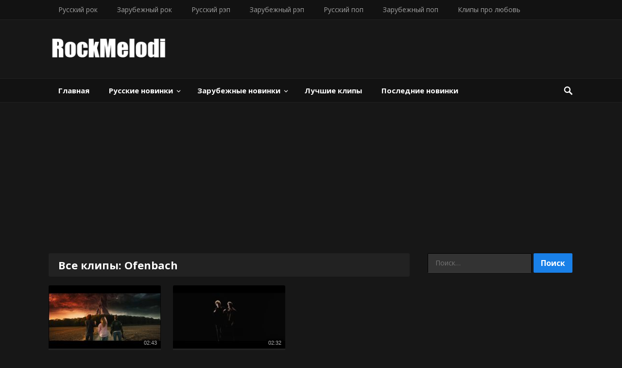

--- FILE ---
content_type: text/html; charset=UTF-8
request_url: https://rockmelodi.com/tag/ofenbach/
body_size: 10254
content:
<!DOCTYPE html>
<html lang="ru-RU">
<head>
<meta charset="UTF-8">
<meta name="viewport" content="width=device-width, initial-scale=1">
<meta http-equiv="X-UA-Compatible" content="IE=edge">
<meta name="HandheldFriendly" content="true">
<link rel="profile" href="http://gmpg.org/xfn/11">
<link rel="icon" type="image/png" href="https://rockmelodi.com/wp-content/uploads/2019/03/favicon.ico" />
<meta name='robots' content='index, follow, max-image-preview:large, max-snippet:-1, max-video-preview:-1' />

	<!-- This site is optimized with the Yoast SEO plugin v20.10 - https://yoast.com/wordpress/plugins/seo/ -->
	<title>Ofenbach - Смотреть, скачать клипы 2025-2026, онлайн видеоклипы бесплатно</title>
	<link rel="canonical" href="https://rockmelodi.com/tag/ofenbach/" />
	<meta property="og:locale" content="ru_RU" />
	<meta property="og:type" content="article" />
	<meta property="og:title" content="Ofenbach - Смотреть, скачать клипы 2025-2026, онлайн видеоклипы бесплатно" />
	<meta property="og:url" content="https://rockmelodi.com/tag/ofenbach/" />
	<meta property="og:site_name" content="Смотреть, скачать клипы 2025-2026, онлайн видеоклипы бесплатно" />
	<meta name="twitter:card" content="summary_large_image" />
	<script type="application/ld+json" class="yoast-schema-graph">{"@context":"https://schema.org","@graph":[{"@type":"CollectionPage","@id":"https://rockmelodi.com/tag/ofenbach/","url":"https://rockmelodi.com/tag/ofenbach/","name":"Ofenbach - Смотреть, скачать клипы 2025-2026, онлайн видеоклипы бесплатно","isPartOf":{"@id":"https://rockmelodi.com/#website"},"primaryImageOfPage":{"@id":"https://rockmelodi.com/tag/ofenbach/#primaryimage"},"image":{"@id":"https://rockmelodi.com/tag/ofenbach/#primaryimage"},"thumbnailUrl":"https://rockmelodi.com/wp-content/uploads/2021/10/ofenbach-ella-henderson-hurrican.jpg","breadcrumb":{"@id":"https://rockmelodi.com/tag/ofenbach/#breadcrumb"},"inLanguage":"ru-RU"},{"@type":"ImageObject","inLanguage":"ru-RU","@id":"https://rockmelodi.com/tag/ofenbach/#primaryimage","url":"https://rockmelodi.com/wp-content/uploads/2021/10/ofenbach-ella-henderson-hurrican.jpg","contentUrl":"https://rockmelodi.com/wp-content/uploads/2021/10/ofenbach-ella-henderson-hurrican.jpg","width":1280,"height":720},{"@type":"BreadcrumbList","@id":"https://rockmelodi.com/tag/ofenbach/#breadcrumb","itemListElement":[{"@type":"ListItem","position":1,"name":"Главная страница","item":"https://rockmelodi.com/"},{"@type":"ListItem","position":2,"name":"Ofenbach"}]},{"@type":"WebSite","@id":"https://rockmelodi.com/#website","url":"https://rockmelodi.com/","name":"Смотреть, скачать клипы 2025-2026, онлайн видеоклипы бесплатно","description":"Скачать клипы 2025-2026 новинки в хорошем качестве, смотреть видеоклипы онлайн без перерыва","potentialAction":[{"@type":"SearchAction","target":{"@type":"EntryPoint","urlTemplate":"https://rockmelodi.com/?s={search_term_string}"},"query-input":"required name=search_term_string"}],"inLanguage":"ru-RU"}]}</script>
	<!-- / Yoast SEO plugin. -->


<link rel='dns-prefetch' href='//fonts.googleapis.com' />
<link rel="alternate" type="application/rss+xml" title="Смотреть, скачать клипы 2025-2026, онлайн видеоклипы бесплатно &raquo; Лента" href="https://rockmelodi.com/feed/" />
<link rel="alternate" type="application/rss+xml" title="Смотреть, скачать клипы 2025-2026, онлайн видеоклипы бесплатно &raquo; Лента комментариев" href="https://rockmelodi.com/comments/feed/" />
<link rel="alternate" type="application/rss+xml" title="Смотреть, скачать клипы 2025-2026, онлайн видеоклипы бесплатно &raquo; Лента метки Ofenbach" href="https://rockmelodi.com/tag/ofenbach/feed/" />
<script type="text/javascript">
window._wpemojiSettings = {"baseUrl":"https:\/\/s.w.org\/images\/core\/emoji\/14.0.0\/72x72\/","ext":".png","svgUrl":"https:\/\/s.w.org\/images\/core\/emoji\/14.0.0\/svg\/","svgExt":".svg","source":{"concatemoji":"https:\/\/rockmelodi.com\/wp-includes\/js\/wp-emoji-release.min.js?ver=6.2.8"}};
/*! This file is auto-generated */
!function(e,a,t){var n,r,o,i=a.createElement("canvas"),p=i.getContext&&i.getContext("2d");function s(e,t){p.clearRect(0,0,i.width,i.height),p.fillText(e,0,0);e=i.toDataURL();return p.clearRect(0,0,i.width,i.height),p.fillText(t,0,0),e===i.toDataURL()}function c(e){var t=a.createElement("script");t.src=e,t.defer=t.type="text/javascript",a.getElementsByTagName("head")[0].appendChild(t)}for(o=Array("flag","emoji"),t.supports={everything:!0,everythingExceptFlag:!0},r=0;r<o.length;r++)t.supports[o[r]]=function(e){if(p&&p.fillText)switch(p.textBaseline="top",p.font="600 32px Arial",e){case"flag":return s("\ud83c\udff3\ufe0f\u200d\u26a7\ufe0f","\ud83c\udff3\ufe0f\u200b\u26a7\ufe0f")?!1:!s("\ud83c\uddfa\ud83c\uddf3","\ud83c\uddfa\u200b\ud83c\uddf3")&&!s("\ud83c\udff4\udb40\udc67\udb40\udc62\udb40\udc65\udb40\udc6e\udb40\udc67\udb40\udc7f","\ud83c\udff4\u200b\udb40\udc67\u200b\udb40\udc62\u200b\udb40\udc65\u200b\udb40\udc6e\u200b\udb40\udc67\u200b\udb40\udc7f");case"emoji":return!s("\ud83e\udef1\ud83c\udffb\u200d\ud83e\udef2\ud83c\udfff","\ud83e\udef1\ud83c\udffb\u200b\ud83e\udef2\ud83c\udfff")}return!1}(o[r]),t.supports.everything=t.supports.everything&&t.supports[o[r]],"flag"!==o[r]&&(t.supports.everythingExceptFlag=t.supports.everythingExceptFlag&&t.supports[o[r]]);t.supports.everythingExceptFlag=t.supports.everythingExceptFlag&&!t.supports.flag,t.DOMReady=!1,t.readyCallback=function(){t.DOMReady=!0},t.supports.everything||(n=function(){t.readyCallback()},a.addEventListener?(a.addEventListener("DOMContentLoaded",n,!1),e.addEventListener("load",n,!1)):(e.attachEvent("onload",n),a.attachEvent("onreadystatechange",function(){"complete"===a.readyState&&t.readyCallback()})),(e=t.source||{}).concatemoji?c(e.concatemoji):e.wpemoji&&e.twemoji&&(c(e.twemoji),c(e.wpemoji)))}(window,document,window._wpemojiSettings);
</script>
<style type="text/css">
img.wp-smiley,
img.emoji {
	display: inline !important;
	border: none !important;
	box-shadow: none !important;
	height: 1em !important;
	width: 1em !important;
	margin: 0 0.07em !important;
	vertical-align: -0.1em !important;
	background: none !important;
	padding: 0 !important;
}
</style>
	<link rel='stylesheet' id='wp-block-library-css' href='https://rockmelodi.com/wp-includes/css/dist/block-library/style.min.css?ver=6.2.8' type='text/css' media='all' />
<link rel='stylesheet' id='classic-theme-styles-css' href='https://rockmelodi.com/wp-includes/css/classic-themes.min.css?ver=6.2.8' type='text/css' media='all' />
<style id='global-styles-inline-css' type='text/css'>
body{--wp--preset--color--black: #000000;--wp--preset--color--cyan-bluish-gray: #abb8c3;--wp--preset--color--white: #ffffff;--wp--preset--color--pale-pink: #f78da7;--wp--preset--color--vivid-red: #cf2e2e;--wp--preset--color--luminous-vivid-orange: #ff6900;--wp--preset--color--luminous-vivid-amber: #fcb900;--wp--preset--color--light-green-cyan: #7bdcb5;--wp--preset--color--vivid-green-cyan: #00d084;--wp--preset--color--pale-cyan-blue: #8ed1fc;--wp--preset--color--vivid-cyan-blue: #0693e3;--wp--preset--color--vivid-purple: #9b51e0;--wp--preset--gradient--vivid-cyan-blue-to-vivid-purple: linear-gradient(135deg,rgba(6,147,227,1) 0%,rgb(155,81,224) 100%);--wp--preset--gradient--light-green-cyan-to-vivid-green-cyan: linear-gradient(135deg,rgb(122,220,180) 0%,rgb(0,208,130) 100%);--wp--preset--gradient--luminous-vivid-amber-to-luminous-vivid-orange: linear-gradient(135deg,rgba(252,185,0,1) 0%,rgba(255,105,0,1) 100%);--wp--preset--gradient--luminous-vivid-orange-to-vivid-red: linear-gradient(135deg,rgba(255,105,0,1) 0%,rgb(207,46,46) 100%);--wp--preset--gradient--very-light-gray-to-cyan-bluish-gray: linear-gradient(135deg,rgb(238,238,238) 0%,rgb(169,184,195) 100%);--wp--preset--gradient--cool-to-warm-spectrum: linear-gradient(135deg,rgb(74,234,220) 0%,rgb(151,120,209) 20%,rgb(207,42,186) 40%,rgb(238,44,130) 60%,rgb(251,105,98) 80%,rgb(254,248,76) 100%);--wp--preset--gradient--blush-light-purple: linear-gradient(135deg,rgb(255,206,236) 0%,rgb(152,150,240) 100%);--wp--preset--gradient--blush-bordeaux: linear-gradient(135deg,rgb(254,205,165) 0%,rgb(254,45,45) 50%,rgb(107,0,62) 100%);--wp--preset--gradient--luminous-dusk: linear-gradient(135deg,rgb(255,203,112) 0%,rgb(199,81,192) 50%,rgb(65,88,208) 100%);--wp--preset--gradient--pale-ocean: linear-gradient(135deg,rgb(255,245,203) 0%,rgb(182,227,212) 50%,rgb(51,167,181) 100%);--wp--preset--gradient--electric-grass: linear-gradient(135deg,rgb(202,248,128) 0%,rgb(113,206,126) 100%);--wp--preset--gradient--midnight: linear-gradient(135deg,rgb(2,3,129) 0%,rgb(40,116,252) 100%);--wp--preset--duotone--dark-grayscale: url('#wp-duotone-dark-grayscale');--wp--preset--duotone--grayscale: url('#wp-duotone-grayscale');--wp--preset--duotone--purple-yellow: url('#wp-duotone-purple-yellow');--wp--preset--duotone--blue-red: url('#wp-duotone-blue-red');--wp--preset--duotone--midnight: url('#wp-duotone-midnight');--wp--preset--duotone--magenta-yellow: url('#wp-duotone-magenta-yellow');--wp--preset--duotone--purple-green: url('#wp-duotone-purple-green');--wp--preset--duotone--blue-orange: url('#wp-duotone-blue-orange');--wp--preset--font-size--small: 13px;--wp--preset--font-size--medium: 20px;--wp--preset--font-size--large: 36px;--wp--preset--font-size--x-large: 42px;--wp--preset--spacing--20: 0.44rem;--wp--preset--spacing--30: 0.67rem;--wp--preset--spacing--40: 1rem;--wp--preset--spacing--50: 1.5rem;--wp--preset--spacing--60: 2.25rem;--wp--preset--spacing--70: 3.38rem;--wp--preset--spacing--80: 5.06rem;--wp--preset--shadow--natural: 6px 6px 9px rgba(0, 0, 0, 0.2);--wp--preset--shadow--deep: 12px 12px 50px rgba(0, 0, 0, 0.4);--wp--preset--shadow--sharp: 6px 6px 0px rgba(0, 0, 0, 0.2);--wp--preset--shadow--outlined: 6px 6px 0px -3px rgba(255, 255, 255, 1), 6px 6px rgba(0, 0, 0, 1);--wp--preset--shadow--crisp: 6px 6px 0px rgba(0, 0, 0, 1);}:where(.is-layout-flex){gap: 0.5em;}body .is-layout-flow > .alignleft{float: left;margin-inline-start: 0;margin-inline-end: 2em;}body .is-layout-flow > .alignright{float: right;margin-inline-start: 2em;margin-inline-end: 0;}body .is-layout-flow > .aligncenter{margin-left: auto !important;margin-right: auto !important;}body .is-layout-constrained > .alignleft{float: left;margin-inline-start: 0;margin-inline-end: 2em;}body .is-layout-constrained > .alignright{float: right;margin-inline-start: 2em;margin-inline-end: 0;}body .is-layout-constrained > .aligncenter{margin-left: auto !important;margin-right: auto !important;}body .is-layout-constrained > :where(:not(.alignleft):not(.alignright):not(.alignfull)){max-width: var(--wp--style--global--content-size);margin-left: auto !important;margin-right: auto !important;}body .is-layout-constrained > .alignwide{max-width: var(--wp--style--global--wide-size);}body .is-layout-flex{display: flex;}body .is-layout-flex{flex-wrap: wrap;align-items: center;}body .is-layout-flex > *{margin: 0;}:where(.wp-block-columns.is-layout-flex){gap: 2em;}.has-black-color{color: var(--wp--preset--color--black) !important;}.has-cyan-bluish-gray-color{color: var(--wp--preset--color--cyan-bluish-gray) !important;}.has-white-color{color: var(--wp--preset--color--white) !important;}.has-pale-pink-color{color: var(--wp--preset--color--pale-pink) !important;}.has-vivid-red-color{color: var(--wp--preset--color--vivid-red) !important;}.has-luminous-vivid-orange-color{color: var(--wp--preset--color--luminous-vivid-orange) !important;}.has-luminous-vivid-amber-color{color: var(--wp--preset--color--luminous-vivid-amber) !important;}.has-light-green-cyan-color{color: var(--wp--preset--color--light-green-cyan) !important;}.has-vivid-green-cyan-color{color: var(--wp--preset--color--vivid-green-cyan) !important;}.has-pale-cyan-blue-color{color: var(--wp--preset--color--pale-cyan-blue) !important;}.has-vivid-cyan-blue-color{color: var(--wp--preset--color--vivid-cyan-blue) !important;}.has-vivid-purple-color{color: var(--wp--preset--color--vivid-purple) !important;}.has-black-background-color{background-color: var(--wp--preset--color--black) !important;}.has-cyan-bluish-gray-background-color{background-color: var(--wp--preset--color--cyan-bluish-gray) !important;}.has-white-background-color{background-color: var(--wp--preset--color--white) !important;}.has-pale-pink-background-color{background-color: var(--wp--preset--color--pale-pink) !important;}.has-vivid-red-background-color{background-color: var(--wp--preset--color--vivid-red) !important;}.has-luminous-vivid-orange-background-color{background-color: var(--wp--preset--color--luminous-vivid-orange) !important;}.has-luminous-vivid-amber-background-color{background-color: var(--wp--preset--color--luminous-vivid-amber) !important;}.has-light-green-cyan-background-color{background-color: var(--wp--preset--color--light-green-cyan) !important;}.has-vivid-green-cyan-background-color{background-color: var(--wp--preset--color--vivid-green-cyan) !important;}.has-pale-cyan-blue-background-color{background-color: var(--wp--preset--color--pale-cyan-blue) !important;}.has-vivid-cyan-blue-background-color{background-color: var(--wp--preset--color--vivid-cyan-blue) !important;}.has-vivid-purple-background-color{background-color: var(--wp--preset--color--vivid-purple) !important;}.has-black-border-color{border-color: var(--wp--preset--color--black) !important;}.has-cyan-bluish-gray-border-color{border-color: var(--wp--preset--color--cyan-bluish-gray) !important;}.has-white-border-color{border-color: var(--wp--preset--color--white) !important;}.has-pale-pink-border-color{border-color: var(--wp--preset--color--pale-pink) !important;}.has-vivid-red-border-color{border-color: var(--wp--preset--color--vivid-red) !important;}.has-luminous-vivid-orange-border-color{border-color: var(--wp--preset--color--luminous-vivid-orange) !important;}.has-luminous-vivid-amber-border-color{border-color: var(--wp--preset--color--luminous-vivid-amber) !important;}.has-light-green-cyan-border-color{border-color: var(--wp--preset--color--light-green-cyan) !important;}.has-vivid-green-cyan-border-color{border-color: var(--wp--preset--color--vivid-green-cyan) !important;}.has-pale-cyan-blue-border-color{border-color: var(--wp--preset--color--pale-cyan-blue) !important;}.has-vivid-cyan-blue-border-color{border-color: var(--wp--preset--color--vivid-cyan-blue) !important;}.has-vivid-purple-border-color{border-color: var(--wp--preset--color--vivid-purple) !important;}.has-vivid-cyan-blue-to-vivid-purple-gradient-background{background: var(--wp--preset--gradient--vivid-cyan-blue-to-vivid-purple) !important;}.has-light-green-cyan-to-vivid-green-cyan-gradient-background{background: var(--wp--preset--gradient--light-green-cyan-to-vivid-green-cyan) !important;}.has-luminous-vivid-amber-to-luminous-vivid-orange-gradient-background{background: var(--wp--preset--gradient--luminous-vivid-amber-to-luminous-vivid-orange) !important;}.has-luminous-vivid-orange-to-vivid-red-gradient-background{background: var(--wp--preset--gradient--luminous-vivid-orange-to-vivid-red) !important;}.has-very-light-gray-to-cyan-bluish-gray-gradient-background{background: var(--wp--preset--gradient--very-light-gray-to-cyan-bluish-gray) !important;}.has-cool-to-warm-spectrum-gradient-background{background: var(--wp--preset--gradient--cool-to-warm-spectrum) !important;}.has-blush-light-purple-gradient-background{background: var(--wp--preset--gradient--blush-light-purple) !important;}.has-blush-bordeaux-gradient-background{background: var(--wp--preset--gradient--blush-bordeaux) !important;}.has-luminous-dusk-gradient-background{background: var(--wp--preset--gradient--luminous-dusk) !important;}.has-pale-ocean-gradient-background{background: var(--wp--preset--gradient--pale-ocean) !important;}.has-electric-grass-gradient-background{background: var(--wp--preset--gradient--electric-grass) !important;}.has-midnight-gradient-background{background: var(--wp--preset--gradient--midnight) !important;}.has-small-font-size{font-size: var(--wp--preset--font-size--small) !important;}.has-medium-font-size{font-size: var(--wp--preset--font-size--medium) !important;}.has-large-font-size{font-size: var(--wp--preset--font-size--large) !important;}.has-x-large-font-size{font-size: var(--wp--preset--font-size--x-large) !important;}
.wp-block-navigation a:where(:not(.wp-element-button)){color: inherit;}
:where(.wp-block-columns.is-layout-flex){gap: 2em;}
.wp-block-pullquote{font-size: 1.5em;line-height: 1.6;}
</style>
<link rel='stylesheet' id='bbspoiler-css' href='https://rockmelodi.com/wp-content/plugins/bbspoiler/inc/bbspoiler.css?ver=6.2.8' type='text/css' media='all' />
<link rel='stylesheet' id='demo_fonts-css' href='//fonts.googleapis.com/css?family=Open+Sans%3Aregular%2Citalic%2C700%26subset%3Dlatin%2C' type='text/css' media='screen' />
<link rel='stylesheet' id='videohost-style-css' href='https://rockmelodi.com/wp-content/themes/VideoHostv1.0/style.css?ver=20170912' type='text/css' media='all' />
<link rel='stylesheet' id='genericons-style-css' href='https://rockmelodi.com/wp-content/themes/VideoHostv1.0/genericons/genericons.css?ver=6.2.8' type='text/css' media='all' />
<link rel='stylesheet' id='responsive-style-css' href='https://rockmelodi.com/wp-content/themes/VideoHostv1.0/responsive.css?ver=201700903' type='text/css' media='all' />
<script type='text/javascript' src='https://rockmelodi.com/wp-includes/js/jquery/jquery.min.js?ver=3.6.4' id='jquery-core-js'></script>
<script type='text/javascript' src='https://rockmelodi.com/wp-includes/js/jquery/jquery-migrate.min.js?ver=3.4.0' id='jquery-migrate-js'></script>
<script type='text/javascript' id='bbspoiler-js-extra'>
/* <![CDATA[ */
var title = {"unfolded":"\u0420\u0430\u0437\u0432\u0435\u0440\u043d\u0443\u0442\u044c","folded":"\u0421\u0432\u0435\u0440\u043d\u0443\u0442\u044c"};
/* ]]> */
</script>
<script type='text/javascript' src='https://rockmelodi.com/wp-content/plugins/bbspoiler/inc/bbspoiler.js?ver=6.2.8' id='bbspoiler-js'></script>
<script type='text/javascript' id='simple-likes-public-js-js-extra'>
/* <![CDATA[ */
var simpleLikes = {"ajaxurl":"https:\/\/rockmelodi.com\/wp-admin\/admin-ajax.php","like":"Like","unlike":"Unlike"};
/* ]]> */
</script>
<script type='text/javascript' src='https://rockmelodi.com/wp-content/themes/VideoHostv1.0/assets/js/simple-likes-public.js?ver=0.5' id='simple-likes-public-js-js'></script>
<link rel="https://api.w.org/" href="https://rockmelodi.com/wp-json/" /><link rel="alternate" type="application/json" href="https://rockmelodi.com/wp-json/wp/v2/tags/65" /><link rel="EditURI" type="application/rsd+xml" title="RSD" href="https://rockmelodi.com/xmlrpc.php?rsd" />
<link rel="wlwmanifest" type="application/wlwmanifest+xml" href="https://rockmelodi.com/wp-includes/wlwmanifest.xml" />
<meta name="generator" content="WordPress 6.2.8" />

<!-- Begin Custom CSS -->
<style type="text/css" id="demo-custom-css">
.primary{color:#1980e8;}
</style>
<!-- End Custom CSS -->

<style type="text/css" media="all">
	body,
	input,
	input[type="text"],
	input[type="email"],
	input[type="url"],
	input[type="search"],
	input[type="password"],
	textarea,
	table,
	.sidebar .widget_ad .widget-title,
	.site-footer .widget_ad .widget-title {
		font-family: "Open Sans", "Helvetica Neue", Helvetica, Arial, sans-serif;
	}
	#secondary-menu li a,
	.pagination .page-numbers,
	button,
	.btn,
	input[type="submit"],
	input[type="reset"],
	input[type="button"],
	.comment-form label,
	label,
	h1,h2,h3,h4,h5,h6 {
		font-family: "Open Sans", "Helvetica Neue", Helvetica, Arial, sans-serif;
	}
	a,
	a:visited,
	.site-title a:hover,
	.sf-menu ul li li a:hover,
	.sf-menu li.sfHover li a:hover,
	#primary-menu li li a:hover,	
	#primary-menu li li.current-menu-item a:hover,	
	#secondary-menu li li a:hover,
	#secondary-menu li li.current-menu-item a:hover,	
	.search-icon:hover span,
	.entry-title a:hover,
	.entry-like a.liked:before,
	.comment-reply-title small a:hover,
	.sidebar .widget ul li a:hover,
	.site-footer .widget ul li a:hover,
	.mobile-menu ul li a:hover,
	.entry-tags .tag-links a:hover:before,
	.widget_tag_cloud .tagcloud a:hover:before,
	.entry-related .hentry .entry-title a:hover,
	.sidebar .widget ul li:before {
		color: #1980e8;
	}
	button,
	.btn,
	input[type="submit"],
	input[type="reset"],
	input[type="button"],
	button:hover,
	.btn:hover,
	input[type="reset"]:hover,
	input[type="submit"]:hover,
	input[type="button"]:hover,
	#back-top a:hover span,
	.sidebar .widget ul li:before {
		background-color: #1980e8;
	}

	.pagination .page-numbers:hover,
	.pagination .page-numbers.current,
	#secondary-menu li a:hover:before,
	#secondary-menu li.sfHover a:before,
	#secondary-menu li.current-menu-item a:before,
	#secondary-menu li.current-menu-item a:hover:before,
	.page-content a,
	.entry-content a {
		border-bottom-color: #1980e8;

	}
</style>

</head>

<body class="archive tag tag-ofenbach tag-65 hfeed">

<div id="page" class="site">

	<header id="masthead" class="site-header clear">

		<div id="primary-bar">

			<div class="container">

			<nav id="primary-nav" class="main-navigation">

				<div class="menu-menyu-2-container"><ul id="primary-menu" class="sf-menu"><li id="menu-item-34" class="menu-item menu-item-type-taxonomy menu-item-object-category menu-item-34"><a href="https://rockmelodi.com/russkie-klipy-novinki/russkij-rok-klipy-i-pesni/">Русский рок</a></li>
<li id="menu-item-117" class="menu-item menu-item-type-taxonomy menu-item-object-category menu-item-117"><a href="https://rockmelodi.com/zarubezhnye-klipy-novinki/zarubezhnyj-rok-klipy-i-pesni/">Зарубежный рок</a></li>
<li id="menu-item-118" class="menu-item menu-item-type-taxonomy menu-item-object-category menu-item-118"><a href="https://rockmelodi.com/russkie-klipy-novinki/russkij-rep-klipy-i-pesni/">Русский рэп</a></li>
<li id="menu-item-119" class="menu-item menu-item-type-taxonomy menu-item-object-category menu-item-119"><a href="https://rockmelodi.com/zarubezhnye-klipy-novinki/zarubezhnyj-rep-klipy-i-pesni/">Зарубежный рэп</a></li>
<li id="menu-item-120" class="menu-item menu-item-type-taxonomy menu-item-object-category menu-item-120"><a href="https://rockmelodi.com/russkie-klipy-novinki/russkij-pop-klipy-i-pesni/">Русский поп</a></li>
<li id="menu-item-121" class="menu-item menu-item-type-taxonomy menu-item-object-category menu-item-121"><a href="https://rockmelodi.com/zarubezhnye-klipy-novinki/zarubezhnyj-pop-klipy-i-pesni/">Зарубежный поп</a></li>
<li id="menu-item-123" class="menu-item menu-item-type-taxonomy menu-item-object-category menu-item-123"><a href="https://rockmelodi.com/klipy-pro-lyubov/">Клипы про любовь</a></li>
</ul></div>
			</nav><!-- #primary-nav -->	

			
			<span class="header-social">

				
				
								
				
				
								
									

			</span>

						

			</div><!-- .container -->

		</div><!-- #primary-bar -->	

		<div class="site-start">

			<div class="container">

				<div class="site-branding">

										
					<div class="logo">
						<span class="helper"></span>
						<a href="https://rockmelodi.com/" rel="home">
							<img src="https://rockmelodi.com/wp-content/uploads/2019/03/logo.png" alt=""/>
						</a>
					</div><!-- .logo -->

					
				</div><!-- .site-branding -->

				<div id="happythemes-ad-3" class="header-ad widget_ad ad-widget"></div>				

			</div><!-- .container -->

		</div><!-- .site-start -->

		<div id="secondary-bar" class="clear">

			<div class="container">

				<div class="site-branding">

										
					<div class="logo">
						<span class="helper"></span>
						<a href="https://rockmelodi.com/" rel="home">
							<img src="https://rockmelodi.com/wp-content/uploads/2019/03/logo.png" alt=""/>
						</a>
					</div><!-- .logo -->

					
				</div><!-- .site-branding -->

			<nav id="secondary-nav" class="secondary-navigation">

				<div class="menu-menyu-container"><ul id="secondary-menu" class="sf-menu"><li id="menu-item-12" class="menu-item menu-item-type-custom menu-item-object-custom menu-item-home menu-item-12"><a href="https://rockmelodi.com">Главная</a></li>
<li id="menu-item-13" class="menu-item menu-item-type-taxonomy menu-item-object-category menu-item-has-children menu-item-13"><a href="https://rockmelodi.com/russkie-klipy-novinki/">Русские новинки</a>
<ul class="sub-menu">
	<li id="menu-item-14" class="menu-item menu-item-type-taxonomy menu-item-object-category menu-item-14"><a href="https://rockmelodi.com/russkie-klipy-novinki/russkij-pop-klipy-i-pesni/">Русский поп</a></li>
	<li id="menu-item-16" class="menu-item menu-item-type-taxonomy menu-item-object-category menu-item-16"><a href="https://rockmelodi.com/russkie-klipy-novinki/russkij-rep-klipy-i-pesni/">Русский рэп</a></li>
	<li id="menu-item-15" class="menu-item menu-item-type-taxonomy menu-item-object-category menu-item-15"><a href="https://rockmelodi.com/russkie-klipy-novinki/russkij-rok-klipy-i-pesni/">Русский рок</a></li>
</ul>
</li>
<li id="menu-item-17" class="menu-item menu-item-type-taxonomy menu-item-object-category menu-item-has-children menu-item-17"><a href="https://rockmelodi.com/zarubezhnye-klipy-novinki/">Зарубежные новинки</a>
<ul class="sub-menu">
	<li id="menu-item-18" class="menu-item menu-item-type-taxonomy menu-item-object-category menu-item-18"><a href="https://rockmelodi.com/zarubezhnye-klipy-novinki/zarubezhnyj-pop-klipy-i-pesni/">Зарубежный поп</a></li>
	<li id="menu-item-20" class="menu-item menu-item-type-taxonomy menu-item-object-category menu-item-20"><a href="https://rockmelodi.com/zarubezhnye-klipy-novinki/zarubezhnyj-rep-klipy-i-pesni/">Зарубежный рэп</a></li>
	<li id="menu-item-19" class="menu-item menu-item-type-taxonomy menu-item-object-category menu-item-19"><a href="https://rockmelodi.com/zarubezhnye-klipy-novinki/zarubezhnyj-rok-klipy-i-pesni/">Зарубежный рок</a></li>
</ul>
</li>
<li id="menu-item-25" class="menu-item menu-item-type-taxonomy menu-item-object-category menu-item-25"><a href="https://rockmelodi.com/luchshie-klipy/">Лучшие клипы</a></li>
<li id="menu-item-21" class="menu-item menu-item-type-taxonomy menu-item-object-category menu-item-21"><a href="https://rockmelodi.com/klipy-novinki/">Последние новинки</a></li>
</ul></div>
			</nav><!-- #secondary-nav -->

							
				<span class="search-icon">
					<span class="genericon genericon-search"></span>
					<span class="genericon genericon-close"></span>			
				</span>

				

			
				<div class="header-search">
					<form id="searchform" method="get" action="https://rockmelodi.com/">
						<input type="search" name="s" class="search-input" placeholder="Search for..." autocomplete="off">
						<button type="submit" class="search-submit">Search</button>		
					</form>
				</div><!-- .header-search -->

								

			</div><!-- .container -->				

		</div><!-- .secondary-bar -->

		<span class="mobile-menu-icon">
			<span class="menu-icon-open">Меню</span>
			<span class="menu-icon-close"><span class="genericon genericon-close"></span></span>		
		</span>				

		<div class="mobile-menu clear">

			<div class="container">

			<div class="menu-left"><h3>Страницы</h3><div class="menu-menyu-2-container"><ul id="primary-mobile-menu" class=""><li class="menu-item menu-item-type-taxonomy menu-item-object-category menu-item-34"><a href="https://rockmelodi.com/russkie-klipy-novinki/russkij-rok-klipy-i-pesni/">Русский рок</a></li>
<li class="menu-item menu-item-type-taxonomy menu-item-object-category menu-item-117"><a href="https://rockmelodi.com/zarubezhnye-klipy-novinki/zarubezhnyj-rok-klipy-i-pesni/">Зарубежный рок</a></li>
<li class="menu-item menu-item-type-taxonomy menu-item-object-category menu-item-118"><a href="https://rockmelodi.com/russkie-klipy-novinki/russkij-rep-klipy-i-pesni/">Русский рэп</a></li>
<li class="menu-item menu-item-type-taxonomy menu-item-object-category menu-item-119"><a href="https://rockmelodi.com/zarubezhnye-klipy-novinki/zarubezhnyj-rep-klipy-i-pesni/">Зарубежный рэп</a></li>
<li class="menu-item menu-item-type-taxonomy menu-item-object-category menu-item-120"><a href="https://rockmelodi.com/russkie-klipy-novinki/russkij-pop-klipy-i-pesni/">Русский поп</a></li>
<li class="menu-item menu-item-type-taxonomy menu-item-object-category menu-item-121"><a href="https://rockmelodi.com/zarubezhnye-klipy-novinki/zarubezhnyj-pop-klipy-i-pesni/">Зарубежный поп</a></li>
<li class="menu-item menu-item-type-taxonomy menu-item-object-category menu-item-123"><a href="https://rockmelodi.com/klipy-pro-lyubov/">Клипы про любовь</a></li>
</ul></div></div><div class="menu-right"><h3>Категории</h3><div class="menu-menyu-container"><ul id="secondary-mobile-menu" class=""><li class="menu-item menu-item-type-custom menu-item-object-custom menu-item-home menu-item-12"><a href="https://rockmelodi.com">Главная</a></li>
<li class="menu-item menu-item-type-taxonomy menu-item-object-category menu-item-13"><a href="https://rockmelodi.com/russkie-klipy-novinki/">Русские новинки</a></li>
<li class="menu-item menu-item-type-taxonomy menu-item-object-category menu-item-17"><a href="https://rockmelodi.com/zarubezhnye-klipy-novinki/">Зарубежные новинки</a></li>
<li class="menu-item menu-item-type-taxonomy menu-item-object-category menu-item-25"><a href="https://rockmelodi.com/luchshie-klipy/">Лучшие клипы</a></li>
<li class="menu-item menu-item-type-taxonomy menu-item-object-category menu-item-21"><a href="https://rockmelodi.com/klipy-novinki/">Последние новинки</a></li>
</ul></div></div>
			</div><!-- .container -->

		</div><!-- .mobile-menu -->					

	</header><!-- #masthead -->

	<div id="content" class="site-content container clear">
<script async src="https://pagead2.googlesyndication.com/pagead/js/adsbygoogle.js?client=ca-pub-9735810699460186"
     crossorigin="anonymous"></script>
<!-- Рок 0 -->
<ins class="adsbygoogle"
     style="display:block"
     data-ad-client="ca-pub-9735810699460186"
     data-ad-slot="9806075934"
     data-ad-format="auto"
     data-full-width-responsive="true"></ins>
<script>
     (adsbygoogle = window.adsbygoogle || []).push({});
</script>
	<div id="primary" class="content-area no-sidebar">

		<div class="section-heading">
			<h1 class="section-title">
				Все клипы: Ofenbach			</h1>	
		</div><!-- .breadcrumbs -->
				
		<main id="main" class="site-main clear">

		<div id="recent-content" class="content-loop clear">

			<div id="post-3367" class="post-3367 post type-post status-publish format-standard has-post-thumbnail hentry category-zarubezhnye-klipy-novinki category-zarubezhnyj-pop-klipy-i-pesni category-luchshie-klipy category-klipy-novinki tag-ella-henderson tag-ofenbach">	

			<a class="thumbnail-link" href="https://rockmelodi.com/ofenbach-ella-henderson-hurricane-2021/">
			<div class="thumbnail-wrap">
				<img width="231" height="130" src="https://rockmelodi.com/wp-content/uploads/2021/10/ofenbach-ella-henderson-hurrican-231x130.jpg" class="attachment-post-thumb size-post-thumb wp-post-image" alt="" decoding="async" loading="lazy" srcset="https://rockmelodi.com/wp-content/uploads/2021/10/ofenbach-ella-henderson-hurrican-231x130.jpg 231w, https://rockmelodi.com/wp-content/uploads/2021/10/ofenbach-ella-henderson-hurrican-300x169.jpg 300w, https://rockmelodi.com/wp-content/uploads/2021/10/ofenbach-ella-henderson-hurrican-1024x576.jpg 1024w, https://rockmelodi.com/wp-content/uploads/2021/10/ofenbach-ella-henderson-hurrican-768x432.jpg 768w, https://rockmelodi.com/wp-content/uploads/2021/10/ofenbach-ella-henderson-hurrican-515x290.jpg 515w, https://rockmelodi.com/wp-content/uploads/2021/10/ofenbach-ella-henderson-hurrican-152x86.jpg 152w, https://rockmelodi.com/wp-content/uploads/2021/10/ofenbach-ella-henderson-hurrican-130x73.jpg 130w, https://rockmelodi.com/wp-content/uploads/2021/10/ofenbach-ella-henderson-hurrican.jpg 1280w" sizes="(max-width: 231px) 100vw, 231px" />									<span class="video-length">02:43</span>
						
			</div><!-- .thumbnail-wrap -->
		</a>
		

	<div class="entry-header">
					<span class="entry-category"><a href="https://rockmelodi.com/zarubezhnye-klipy-novinki/" title="Перейти в Зарубежные клипы 2025-2024, новинки" >Зарубежные клипы 2025-2024, новинки</a> </span>
				<h2 class="entry-title"><a href="https://rockmelodi.com/ofenbach-ella-henderson-hurricane-2021/">Ofenbach &#038; Ella Henderson &#8212; Hurricane (2021)</a></h2>
		<div class="entry-meta">
			<span class="entry-date">Окт 05, 2021</span>
			<span class="entry-views"><span class="view-count">1K</span> просмотров</span>
		</div><!-- .entry-meta -->
	</div><!-- .entry-header -->

</div><!-- #post-3367 --><div id="post-388" class="post-388 post type-post status-publish format-standard has-post-thumbnail hentry category-zarubezhnye-klipy-novinki category-zarubezhnyj-pop-klipy-i-pesni category-klipy-novinki tag-ofenbach">	

			<a class="thumbnail-link" href="https://rockmelodi.com/ofenbach-rock-it-2019/">
			<div class="thumbnail-wrap">
				<img width="231" height="130" src="https://rockmelodi.com/wp-content/uploads/2019/04/ofenbach-rock-it-2019-231x130.jpg" class="attachment-post-thumb size-post-thumb wp-post-image" alt="" decoding="async" loading="lazy" srcset="https://rockmelodi.com/wp-content/uploads/2019/04/ofenbach-rock-it-2019-231x130.jpg 231w, https://rockmelodi.com/wp-content/uploads/2019/04/ofenbach-rock-it-2019-300x169.jpg 300w, https://rockmelodi.com/wp-content/uploads/2019/04/ofenbach-rock-it-2019-768x432.jpg 768w, https://rockmelodi.com/wp-content/uploads/2019/04/ofenbach-rock-it-2019-1024x576.jpg 1024w, https://rockmelodi.com/wp-content/uploads/2019/04/ofenbach-rock-it-2019-515x290.jpg 515w, https://rockmelodi.com/wp-content/uploads/2019/04/ofenbach-rock-it-2019-152x86.jpg 152w, https://rockmelodi.com/wp-content/uploads/2019/04/ofenbach-rock-it-2019-130x73.jpg 130w, https://rockmelodi.com/wp-content/uploads/2019/04/ofenbach-rock-it-2019.jpg 1280w" sizes="(max-width: 231px) 100vw, 231px" />									<span class="video-length">02:32</span>
						
			</div><!-- .thumbnail-wrap -->
		</a>
		

	<div class="entry-header">
					<span class="entry-category"><a href="https://rockmelodi.com/zarubezhnye-klipy-novinki/" title="Перейти в Зарубежные клипы 2025-2024, новинки" >Зарубежные клипы 2025-2024, новинки</a> </span>
				<h2 class="entry-title"><a href="https://rockmelodi.com/ofenbach-rock-it-2019/">Ofenbach — Rock It (2019)</a></h2>
		<div class="entry-meta">
			<span class="entry-date">Апр 15, 2019</span>
			<span class="entry-views"><span class="view-count">2K</span> просмотров</span>
		</div><!-- .entry-meta -->
	</div><!-- .entry-header -->

</div><!-- #post-388 -->
		</div><!-- #recent-content -->

		</main><!-- .site-main -->

		
	</div><!-- #primary -->


<aside id="secondary" class="widget-area sidebar">


	<div id="search-2" class="widget widget_search"><form role="search" method="get" class="search-form" action="https://rockmelodi.com/">
				<label>
					<span class="screen-reader-text">Найти:</span>
					<input type="search" class="search-field" placeholder="Поиск&hellip;" value="" name="s" />
				</label>
				<input type="submit" class="search-submit" value="Поиск" />
			</form></div><div id="execphp-3" class="widget widget_execphp">			<div class="execphpwidget"><p><script async src="https://pagead2.googlesyndication.com/pagead/js/adsbygoogle.js?client=ca-pub-9735810699460186"
     crossorigin="anonymous"></script><br />
<!-- Адаптивний блок --><br />
<ins class="adsbygoogle"
     style="display:block"
     data-ad-client="ca-pub-9735810699460186"
     data-ad-slot="3519535350"
     data-ad-format="auto"
     data-full-width-responsive="true"></ins><br />
<script>
     (adsbygoogle = window.adsbygoogle || []).push({});
</script></p>
</div>
		</div>
		<div id="recent-posts-2" class="widget widget_recent_entries">
		<h2 class="widget-title">Свежие клипы и песни</h2>
		<ul>
											<li>
					<a href="https://rockmelodi.com/kanye-west-fried-2024/">Kanye West &#8212; FRIED 2024</a>
									</li>
											<li>
					<a href="https://rockmelodi.com/5utra-alex-coffman-na-lichnom-2024/">5УТРА, Alex Coffman — На личном 2024</a>
									</li>
											<li>
					<a href="https://rockmelodi.com/karna-val-soldatov-vdox-vydox-2024/">Karna.val, SOLDATOV &#8212; Вдох-выдох 2024</a>
									</li>
											<li>
					<a href="https://rockmelodi.com/nikol-t-killah-v-rekax-voda-2024/">Николь, T-killah &#8212; В реках вода 2024</a>
									</li>
											<li>
					<a href="https://rockmelodi.com/yaktak-lili%d1%97-2024/">YAKTAK &#8212; Лілії 2024</a>
									</li>
					</ul>

		</div><div id="tag_cloud-3" class="widget widget_tag_cloud"><h2 class="widget-title">Клипы и песни исполнителей</h2><div class="tagcloud"><a href="https://rockmelodi.com/tag/artik-asti/" class="tag-cloud-link tag-link-40 tag-link-position-1" style="font-size: 10.121212121212pt;" aria-label="Artik &amp; Asti (9 элементов)">Artik &amp; Asti</a>
<a href="https://rockmelodi.com/tag/ava-max/" class="tag-cloud-link tag-link-212 tag-link-position-2" style="font-size: 11.818181818182pt;" aria-label="Ava Max (10 элементов)">Ava Max</a>
<a href="https://rockmelodi.com/tag/bahh-tee/" class="tag-cloud-link tag-link-232 tag-link-position-3" style="font-size: 13.515151515152pt;" aria-label="Bahh Tee (11 элементов)">Bahh Tee</a>
<a href="https://rockmelodi.com/tag/billie-eilish/" class="tag-cloud-link tag-link-223 tag-link-position-4" style="font-size: 13.515151515152pt;" aria-label="Billie Eilish (11 элементов)">Billie Eilish</a>
<a href="https://rockmelodi.com/tag/black-eyed-peas/" class="tag-cloud-link tag-link-192 tag-link-position-5" style="font-size: 10.121212121212pt;" aria-label="Black Eyed Peas (9 элементов)">Black Eyed Peas</a>
<a href="https://rockmelodi.com/tag/cardi-b/" class="tag-cloud-link tag-link-110 tag-link-position-6" style="font-size: 8pt;" aria-label="Cardi B (8 элементов)">Cardi B</a>
<a href="https://rockmelodi.com/tag/chris-brown/" class="tag-cloud-link tag-link-83 tag-link-position-7" style="font-size: 11.818181818182pt;" aria-label="Chris Brown (10 элементов)">Chris Brown</a>
<a href="https://rockmelodi.com/tag/doja-cat/" class="tag-cloud-link tag-link-169 tag-link-position-8" style="font-size: 10.121212121212pt;" aria-label="Doja Cat (9 элементов)">Doja Cat</a>
<a href="https://rockmelodi.com/tag/dorofeeva/" class="tag-cloud-link tag-link-465 tag-link-position-9" style="font-size: 11.818181818182pt;" aria-label="DOROFEEVA (10 элементов)">DOROFEEVA</a>
<a href="https://rockmelodi.com/tag/dua-lipa/" class="tag-cloud-link tag-link-205 tag-link-position-10" style="font-size: 21.151515151515pt;" aria-label="Dua Lipa (17 элементов)">Dua Lipa</a>
<a href="https://rockmelodi.com/tag/ed-sheeran/" class="tag-cloud-link tag-link-104 tag-link-position-11" style="font-size: 19.878787878788pt;" aria-label="Ed Sheeran (16 элементов)">Ed Sheeran</a>
<a href="https://rockmelodi.com/tag/eminem/" class="tag-cloud-link tag-link-239 tag-link-position-12" style="font-size: 22pt;" aria-label="Eminem (18 элементов)">Eminem</a>
<a href="https://rockmelodi.com/tag/halsey/" class="tag-cloud-link tag-link-102 tag-link-position-13" style="font-size: 16.484848484848pt;" aria-label="Halsey (13 элементов)">Halsey</a>
<a href="https://rockmelodi.com/tag/imagine-dragons/" class="tag-cloud-link tag-link-150 tag-link-position-14" style="font-size: 11.818181818182pt;" aria-label="Imagine Dragons (10 элементов)">Imagine Dragons</a>
<a href="https://rockmelodi.com/tag/jony/" class="tag-cloud-link tag-link-286 tag-link-position-15" style="font-size: 11.818181818182pt;" aria-label="JONY (10 элементов)">JONY</a>
<a href="https://rockmelodi.com/tag/kygo/" class="tag-cloud-link tag-link-175 tag-link-position-16" style="font-size: 10.121212121212pt;" aria-label="Kygo (9 элементов)">Kygo</a>
<a href="https://rockmelodi.com/tag/little-big/" class="tag-cloud-link tag-link-19 tag-link-position-17" style="font-size: 13.515151515152pt;" aria-label="Little Big (11 элементов)">Little Big</a>
<a href="https://rockmelodi.com/tag/loboda/" class="tag-cloud-link tag-link-119 tag-link-position-18" style="font-size: 16.484848484848pt;" aria-label="LOBODA (13 элементов)">LOBODA</a>
<a href="https://rockmelodi.com/tag/marshmello/" class="tag-cloud-link tag-link-53 tag-link-position-19" style="font-size: 8pt;" aria-label="Marshmello (8 элементов)">Marshmello</a>
<a href="https://rockmelodi.com/tag/maruv/" class="tag-cloud-link tag-link-54 tag-link-position-20" style="font-size: 8pt;" aria-label="MARUV (8 элементов)">MARUV</a>
<a href="https://rockmelodi.com/tag/max-barskih/" class="tag-cloud-link tag-link-411 tag-link-position-21" style="font-size: 13.515151515152pt;" aria-label="MAX BARSKIH (11 элементов)">MAX BARSKIH</a>
<a href="https://rockmelodi.com/tag/miley-cyrus/" class="tag-cloud-link tag-link-135 tag-link-position-22" style="font-size: 8pt;" aria-label="Miley Cyrus (8 элементов)">Miley Cyrus</a>
<a href="https://rockmelodi.com/tag/monatik/" class="tag-cloud-link tag-link-74 tag-link-position-23" style="font-size: 10.121212121212pt;" aria-label="MONATIK (9 элементов)">MONATIK</a>
<a href="https://rockmelodi.com/tag/morgenshtern/" class="tag-cloud-link tag-link-454 tag-link-position-24" style="font-size: 11.818181818182pt;" aria-label="MORGENSHTERN (10 элементов)">MORGENSHTERN</a>
<a href="https://rockmelodi.com/tag/nicki-minaj/" class="tag-cloud-link tag-link-113 tag-link-position-25" style="font-size: 8pt;" aria-label="Nicki Minaj (8 элементов)">Nicki Minaj</a>
<a href="https://rockmelodi.com/tag/niletto/" class="tag-cloud-link tag-link-301 tag-link-position-26" style="font-size: 14.787878787879pt;" aria-label="NILETTO (12 элементов)">NILETTO</a>
<a href="https://rockmelodi.com/tag/onerepublic/" class="tag-cloud-link tag-link-103 tag-link-position-27" style="font-size: 10.121212121212pt;" aria-label="OneRepublic (9 элементов)">OneRepublic</a>
<a href="https://rockmelodi.com/tag/post-malone/" class="tag-cloud-link tag-link-20 tag-link-position-28" style="font-size: 11.818181818182pt;" aria-label="Post Malone (10 элементов)">Post Malone</a>
<a href="https://rockmelodi.com/tag/rasa/" class="tag-cloud-link tag-link-167 tag-link-position-29" style="font-size: 13.515151515152pt;" aria-label="RASA (11 элементов)">RASA</a>
<a href="https://rockmelodi.com/tag/steve-aoki/" class="tag-cloud-link tag-link-37 tag-link-position-30" style="font-size: 8pt;" aria-label="Steve Aoki (8 элементов)">Steve Aoki</a>
<a href="https://rockmelodi.com/tag/the-hardkiss/" class="tag-cloud-link tag-link-280 tag-link-position-31" style="font-size: 13.515151515152pt;" aria-label="THE HARDKISS (11 элементов)">THE HARDKISS</a>
<a href="https://rockmelodi.com/tag/the-weeknd/" class="tag-cloud-link tag-link-244 tag-link-position-32" style="font-size: 13.515151515152pt;" aria-label="The Weeknd (11 элементов)">The Weeknd</a>
<a href="https://rockmelodi.com/tag/tyga/" class="tag-cloud-link tag-link-82 tag-link-position-33" style="font-size: 10.121212121212pt;" aria-label="Tyga (9 элементов)">Tyga</a>
<a href="https://rockmelodi.com/tag/yaktak/" class="tag-cloud-link tag-link-690 tag-link-position-34" style="font-size: 10.121212121212pt;" aria-label="YAKTAK (9 элементов)">YAKTAK</a>
<a href="https://rockmelodi.com/tag/zivert/" class="tag-cloud-link tag-link-257 tag-link-position-35" style="font-size: 8pt;" aria-label="Zivert (8 элементов)">Zivert</a>
<a href="https://rockmelodi.com/tag/anet-saj/" class="tag-cloud-link tag-link-217 tag-link-position-36" style="font-size: 10.121212121212pt;" aria-label="Анет Сай (9 элементов)">Анет Сай</a>
<a href="https://rockmelodi.com/tag/artem-kacher/" class="tag-cloud-link tag-link-41 tag-link-position-37" style="font-size: 13.515151515152pt;" aria-label="Артем Качер (11 элементов)">Артем Качер</a>
<a href="https://rockmelodi.com/tag/artem-pivovarov/" class="tag-cloud-link tag-link-96 tag-link-position-38" style="font-size: 17.757575757576pt;" aria-label="Артем Пивоваров (14 элементов)">Артем Пивоваров</a>
<a href="https://rockmelodi.com/tag/asiya/" class="tag-cloud-link tag-link-402 tag-link-position-39" style="font-size: 14.787878787879pt;" aria-label="Асия (12 элементов)">Асия</a>
<a href="https://rockmelodi.com/tag/basta/" class="tag-cloud-link tag-link-69 tag-link-position-40" style="font-size: 16.484848484848pt;" aria-label="Баста (13 элементов)">Баста</a>
<a href="https://rockmelodi.com/tag/bi-2/" class="tag-cloud-link tag-link-253 tag-link-position-41" style="font-size: 8pt;" aria-label="Би-2 (8 элементов)">Би-2</a>
<a href="https://rockmelodi.com/tag/egor-krid/" class="tag-cloud-link tag-link-116 tag-link-position-42" style="font-size: 14.787878787879pt;" aria-label="Егор Крид (12 элементов)">Егор Крид</a>
<a href="https://rockmelodi.com/tag/klava-koka/" class="tag-cloud-link tag-link-134 tag-link-position-43" style="font-size: 18.606060606061pt;" aria-label="Клава Кока (15 элементов)">Клава Кока</a>
<a href="https://rockmelodi.com/tag/mari-krajmbreri/" class="tag-cloud-link tag-link-73 tag-link-position-44" style="font-size: 10.121212121212pt;" aria-label="Мари Краймбрери (9 элементов)">Мари Краймбрери</a>
<a href="https://rockmelodi.com/tag/misha-marvin/" class="tag-cloud-link tag-link-71 tag-link-position-45" style="font-size: 8pt;" aria-label="Миша Марвин (8 элементов)">Миша Марвин</a></div>
</div>

</aside><!-- #secondary -->

	</div><!-- #content .site-content -->
	
	<footer id="colophon" class="site-footer">

		
		<div class="clear"></div>

		<div id="site-bottom" class="clear">

		<div class="container">
		
			<div class="site-info">

				© 2025 <a href="https://rockmelodi.com">Смотреть, скачать клипы 2025-2024, онлайн видеоклипы бесплатно</a>
			</div><!-- .site-info -->

			<div class="menu-kontakty-container"><ul id="footer-menu" class="footer-nav"><li id="menu-item-5541" class="menu-item menu-item-type-post_type menu-item-object-page menu-item-5541"><a href="https://rockmelodi.com/sample-page/">Контакты</a></li>
</ul></div>					

		</div>
&nbsp;&nbsp;&nbsp;&nbsp;
<!--LiveInternet counter--><script type="text/javascript">
document.write("<a href='//www.liveinternet.ru/click' "+
"target=_blank><img src='//counter.yadro.ru/hit?t50.6;r"+
escape(document.referrer)+((typeof(screen)=="undefined")?"":
";s"+screen.width+"*"+screen.height+"*"+(screen.colorDepth?
screen.colorDepth:screen.pixelDepth))+";u"+escape(document.URL)+
";h"+escape(document.title.substring(0,150))+";"+Math.random()+
"' alt='' title='LiveInternet' "+
"border='0' width='16' height='16'><\/a>")
</script><!--/LiveInternet-->
		</div><!-- #site-bottom -->

	</footer><!-- #colophon -->

</div><!-- #page -->


	<div id="back-top">
		<a href="#top" title="Наверх"><span class="genericon genericon-collapse"></span></a>
	</div>




<script type='text/javascript' src='https://rockmelodi.com/wp-content/themes/VideoHostv1.0/assets/js/superfish.js?ver=6.2.8' id='superfish-js'></script>
<script type='text/javascript' src='https://rockmelodi.com/wp-content/themes/VideoHostv1.0/assets/js/modernizr.min.js?ver=6.2.8' id='modernizr-js'></script>
<script type='text/javascript' src='https://rockmelodi.com/wp-content/themes/VideoHostv1.0/assets/js/html5.js?ver=6.2.8' id='html5-js'></script>
<script type='text/javascript' src='https://rockmelodi.com/wp-content/themes/VideoHostv1.0/assets/js/jquery.sticky.js?ver=6.2.8' id='sticky-js'></script>
<script type='text/javascript' src='https://rockmelodi.com/wp-content/themes/VideoHostv1.0/assets/js/jquery.flexslider-min.js?ver=6.2.8' id='flexslider-js'></script>
<script type='text/javascript' src='https://rockmelodi.com/wp-content/themes/VideoHostv1.0/assets/js/jquery.fitvids.js?ver=6.2.8' id='fitvids-js'></script>
<script type='text/javascript' src='https://rockmelodi.com/wp-content/themes/VideoHostv1.0/assets/js/jquery.custom.js?ver=20170820' id='custom-js'></script>
<!-- .in-push -->	

</body>
<!-- .клик -->	

</html>


--- FILE ---
content_type: text/html; charset=utf-8
request_url: https://www.google.com/recaptcha/api2/aframe
body_size: 270
content:
<!DOCTYPE HTML><html><head><meta http-equiv="content-type" content="text/html; charset=UTF-8"></head><body><script nonce="VwPGABADNSO2OeQzZj-2Zw">/** Anti-fraud and anti-abuse applications only. See google.com/recaptcha */ try{var clients={'sodar':'https://pagead2.googlesyndication.com/pagead/sodar?'};window.addEventListener("message",function(a){try{if(a.source===window.parent){var b=JSON.parse(a.data);var c=clients[b['id']];if(c){var d=document.createElement('img');d.src=c+b['params']+'&rc='+(localStorage.getItem("rc::a")?sessionStorage.getItem("rc::b"):"");window.document.body.appendChild(d);sessionStorage.setItem("rc::e",parseInt(sessionStorage.getItem("rc::e")||0)+1);localStorage.setItem("rc::h",'1768855022025');}}}catch(b){}});window.parent.postMessage("_grecaptcha_ready", "*");}catch(b){}</script></body></html>

--- FILE ---
content_type: application/javascript
request_url: https://rockmelodi.com/wp-content/themes/VideoHostv1.0/assets/js/jquery.custom.js?ver=20170820
body_size: 903
content:

(function($){ //create closure so we can safely use $ as alias for jQuery

    $(document).ready(function(){

        "use strict";

        // Flexslider
        $(window).load(function(){

            $('#carousel').flexslider({
                animation: "slide",
                controlNav: true,
                directionNav: true,
                animationLoop: true,
                slideshow: false,
                itemWidth: 152,
                itemMargin: 20, 
                touch: true,       
                asNavFor: '#slider'            
            });

            $('#slider').flexslider({
                animation: 'slide',
                controlNav: false,
                directionNav:true,
                animationLoop: true,
                touch: true,
                sync: "#carousel"
            });

        });

        /**
         * Activate FitVids.
         */
        $(".entry-content, #slider, #primary").fitVids();

        $(".single #primary").css('visibility', 'visible');

        /*-----------------------------------------------------------------------------------*/
        /*  Show video length after page loaded 
        /*-----------------------------------------------------------------------------------*/
        $('.video-length').fadeIn(400);
        $('.thumbnail-wrap .genericon').fadeIn(400);

        /*-----------------------------------------------------------------------------------*/
        /*  Superfish Menu
        /*-----------------------------------------------------------------------------------*/
        // initialise plugin
        var example = $('.sf-menu').superfish({
            //add options here if required
            delay:       100,
            speed:       'fast',
            autoArrows:  false  
        }); 

        /*-----------------------------------------------------------------------------------*/
        /*  Back to Top
        /*-----------------------------------------------------------------------------------*/
        // hide #back-top first
        $("#back-top").hide();

        $(function () {
            // fade in #back-top
            $(window).scroll(function () {
                if ($(this).scrollTop() > 100) {
                    $('#back-top').fadeIn('200');
                } else {
                    $('#back-top').fadeOut('200');
                }
            });

            // scroll body to 0px on click
            $('#back-top a').click(function () {
                $('body,html').animate({
                    scrollTop: 0
                }, 400);
                return false;
            });
        });                                     

        /*-----------------------------------------------------------------------------------*/
        /*  Mobile Menu & Search
        /*-----------------------------------------------------------------------------------*/

        /* Mobile Menu */
        $('.menu-icon-open').click(function(){

            $('.mobile-menu').slideDown('fast', function() {});
            $('.menu-icon-open').toggleClass('active');
            $('.menu-icon-close').toggleClass('active');  

            $('.header-search').slideUp('fast', function() {});
            $('.search-icon > .genericon-search').removeClass('active');
            $('.search-icon > .genericon-close').removeClass('active');

        });

        $('.menu-icon-close').click(function(){

            $('.mobile-menu').slideUp('fast', function() {});
            $('.menu-icon-open').toggleClass('active');
            $('.menu-icon-close').toggleClass('active');

            $('.header-search').slideUp('fast', function() {});
            $('.search-icon > .genericon-search').removeClass('active');
            $('.search-icon > .genericon-close').removeClass('active');            

        });

        /* Mobile Search */
        $('.search-icon > .genericon-search').click(function(){

            $('.header-search').slideDown('fast', function() {});
            $('.search-icon > .genericon-search').toggleClass('active');
            $('.search-icon > .genericon-close').toggleClass('active');

            $('.mobile-menu').slideUp('fast', function() {});
            $('.menu-icon-open').removeClass('active');
            $('.menu-icon-close').removeClass('active');

        });

        $('.search-icon > .genericon-close').click(function(){

            $('.header-search').slideUp('fast', function() {});
            $('.search-icon > .genericon-search').toggleClass('active');
            $('.search-icon > .genericon-close').toggleClass('active');

            $('.mobile-menu').slideUp('fast', function() {});
            $('.menu-icon-open').removeClass('active');
            $('.menu-icon-close').removeClass('active');            

        });      

    });

})(jQuery);